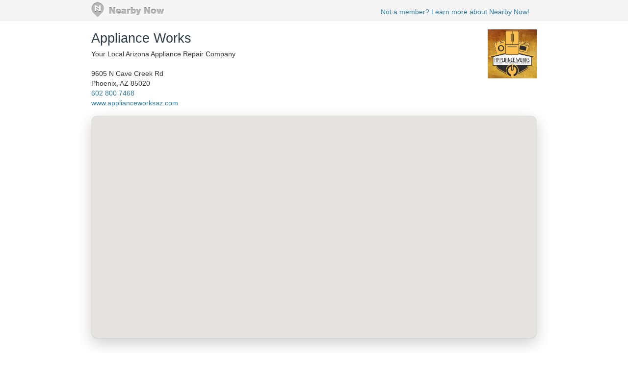

--- FILE ---
content_type: text/html; charset=utf-8
request_url: https://www.nearbynow.co/profile/appliance-repair/appliance-works2/az/sun%20city?UserCheckin_id=10850781
body_size: 34393
content:

<!DOCTYPE html>
<html lang="en">
    <head>
        <title>Real-time Service Area for Appliance Works - sun city, az</title>

        <meta charset="utf-8" />
	    <meta name="viewport" content="initial-scale=1.5, user-scalable=no" />

	    
                <meta property="og:title" content="Appliance Works Job Location Near W Bayside Rd, Sun City, AZ 85351" />
                <meta property="og:url" content="https://www.nearbynow.co/profile/appliance-repair/appliance-works2/az/sun city?usercheckin_id=10850781" />
                    <meta property="og:type" content="article" />
                    <meta property="og:image" content="https://s3.amazonaws.com/static.sidebox.com/A8294EB3-B14B-4D14-A6C1-F7189F032BDE/avatar/2324748.jpg" />
                <meta property="og:site_name" content="Nearby Now" />
                <meta property="fb:app_id" content="277739382282184" />
                <meta property="og:description" content="Samsung dryer turns on, on its own." />

        	    
	    <link rel="shortcut icon" href="/favicon.ico" />
	    <link rel="canonical" href="https://www.nearbynow.co/profile/appliance-repair/appliance-works2/az/sun city" />

        <link href="/Content/bootstrap.3.2.0.min.css" rel="stylesheet" type="text/css" />
        <link href="/Content/profile.css" rel="stylesheet" type="text/css" />
        
        
        <!-- Facebook Pixel Code -->
    <script>
        !function (f, b, e, v, n, t, s) {
            if (f.fbq) return; n = f.fbq = function () {
                n.callMethod ?
                n.callMethod.apply(n, arguments) : n.queue.push(arguments)
            }; if (!f._fbq) f._fbq = n;
            n.push = n; n.loaded = !0; n.version = '2.0'; n.queue = []; t = b.createElement(e); t.async = !0;
            t.src = v; s = b.getElementsByTagName(e)[0]; s.parentNode.insertBefore(t, s)
        }(window,
        document, 'script', 'https://connect.facebook.net/en_US/fbevents.js');

        fbq('init', '300396030137821');
        fbq('track', "PageView");</script>
    <noscript><img height="1" width="1" style="display:none" src="https://www.facebook.com/tr?id=300396030137821&ev=PageView&noscript=1"/></noscript>
    <!-- End Facebook Pixel Code -->
    </head>

    <body>
        <div class="nntopbar">
            <div class="width-constraint">
                <a href="/">
                    <img alt="Nearby Now Logo" src="https://s3.amazonaws.com/cdn.nearbynow.co/images/nbn_logo_gray_teardrop_translucent.png" class="logo">
                </a>
                <ul class="nav secondary-nav pull-right">
                    <li style="padding-top: 4px;"><a class="new-signup" rel="nofollow" href="https://www.nearbynow.co/?source=profile">Not a member? Learn more about Nearby Now!</a></li>
                </ul>
            </div>
        </div>

        <div style="clear: both;"></div>

        <div class="content width-fix">
            <div class="row width-fix">
                



<div itemscope="" itemtype="https://schema.org/LocalBusiness" class="row hidden-xs width-constraint">
    <div class="business-name">
        <h1 itemprop="name" style="margin-bottom: 8px;">
            <a href="https://www.nearbynow.co/profile/appliance-repair/appliance-works2">Appliance Works</a>
        </h1>

            <div><span>Your Local Arizona Appliance Repair Company</span></div>

        <br />
        <div style="margin-bottom: 16px">
            <div itemprop="address" itemscope="" itemtype="https://schema.org/PostalAddress">
                <span itemprop="streetAddress">9605 N Cave Creek Rd</span><br />
                <span itemprop="addressLocality">Phoenix</span>,
                <span itemprop="addressRegion">AZ</span>
                <span itemprop="postalCode">85020</span>
            </div>

                <a itemprop="telephone" href="callto:602 800 7468">602 800 7468</a><br />

                <a itemprop="url" href="http://www.applianceworksaz.com" target="_blank">www.applianceworksaz.com</a>
        </div>
    </div>

        <div class="pull-right" style="text-align:right; margin-top: 16px;">
            <img class="img-responsive" itemprop="logo" src="https://s3.amazonaws.com/static.sidebox.com/A8294EB3-B14B-4D14-A6C1-F7189F032BDE/avatar/2324748.jpg" title="Appliance Works" alt="Appliance Works" style="max-width: 280px; max-height: 100px; margin-bottom: 8px;" />
        </div>
</div>

<img class="banner img-responsive visible-xs" src="https://s3.amazonaws.com/static.sidebox.com/A8294EB3-B14B-4D14-A6C1-F7189F032BDE/avatar/2324748.jpg" title="Appliance Works" style="max-width: 240px; margin: 0 auto; margin-top: 16px;" />

<div itemscope="" itemtype="https://schema.org/LocalBusiness" class="row visible-xs width-constraint">
    <div class="business-name" style="max-width: 100%;">
        <h1 itemprop="name" style="margin-bottom: 8px;">
            <a href="https://www.nearbynow.co/profile/appliance-repair/appliance-works2">Appliance Works</a>
        </h1>
    </div>
</div>

<div class="row visible-xs width-constraint">
    <style>#Wt3uonqC {display: none;}</style>
    <div style="margin-bottom: 16px">
        <div itemprop="address" itemscope="" itemtype="https://schema.org/PostalAddress">
            <span itemprop="streetAddress">9605 N Cave Creek Rd</span><br />
            <span itemprop="addressLocality">Phoenix</span>,
            <span itemprop="addressRegion">AZ</span>
            <span itemprop="postalCode">85020</span>
        </div>

            <a itemprop="telephone" href="callto:602 800 7468">602 800 7468</a><br />

            <a itemprop="url" href="http://www.applianceworksaz.com" target="_blank">www.applianceworksaz.com</a>
    </div>
</div>

    <div class="width-constraint">
        <div class="loc-cont map-div" style="border: 1px solid #F0F0F0; border-radius: 12px;">
            <div id="map_canvas_biz"
     style="
       height: 100%;
       width: 100%;
       margin: inherit;
       z-index: 0;
       box-shadow: 0 10px 30px rgba(0, 0, 0, 0.2);
       border-radius: 12px; /* optional but looks great with shadow */
       overflow: hidden;
     ">
</div>

<input type="hidden" id="initial-lat" value="33.6125"/>
<input type="hidden" id="initial-long" value="-112.2875"/>
<input type="hidden" id="initial-zoom" value="14"/>
<input type="hidden" id="sf-id" value="a8294eb3-b14b-4d14-a6c1-f7189f032bde"/>
<input type="hidden" id="mpl-url-val" />
        </div>
    </div>


<div class="activity-fold">

    <div class="row width-constraint">

            <div class="span">
                <h4>Our Top Cities</h4>
                <ul class="city-list">
                        <li id="kEUQooyL">
                            <a href="https://www.nearbynow.co/profile/appliance-repair/appliance-works2/ak/anchorage">Anchorage, AK</a> &nbsp;(1)
                        </li>
                        <li id="oyqrzAW7">
                            <a href="https://www.nearbynow.co/profile/appliance-repair/appliance-works2/az/anthem">Anthem, AZ</a> &nbsp;(13)
                        </li>
                        <li id="K6UTrrrH">
                            <a href="https://www.nearbynow.co/profile/appliance-repair/appliance-works2/az/apache%20junction">Apache Junction, AZ</a> &nbsp;(17)
                        </li>
                        <li id="AClAoNjR">
                            <a href="https://www.nearbynow.co/profile/appliance-repair/appliance-works2/az/arizona%20city">Arizona City, AZ</a> &nbsp;(19)
                        </li>
                        <li id="X5KLpmq5">
                            <a href="https://www.nearbynow.co/profile/appliance-repair/appliance-works2/az/avondale">Avondale, AZ</a> &nbsp;(13)
                        </li>
                        <li id="d6Q8lLya">
                            <a href="https://www.nearbynow.co/profile/appliance-repair/appliance-works2/az/buckeye">Buckeye, AZ</a> &nbsp;(38)
                        </li>
                        <li id="T6isTXU9">
                            <a href="https://www.nearbynow.co/profile/appliance-repair/appliance-works2/az/carefree">Carefree, AZ</a> &nbsp;(15)
                        </li>
                        <li id="TNQmDxgi">
                            <a href="https://www.nearbynow.co/profile/appliance-repair/appliance-works2/az/casa%20grande">Casa Grande, AZ</a> &nbsp;(128)
                        </li>
                        <li id="MZP4zKRj">
                            <a href="https://www.nearbynow.co/profile/appliance-repair/appliance-works2/az/cave%20creek">Cave Creek, AZ</a> &nbsp;(59)
                        </li>
                        <li id="MYuubsfy">
                            <a href="https://www.nearbynow.co/profile/appliance-repair/appliance-works2/az/chandler">Chandler, AZ</a> &nbsp;(89)
                        </li>
                        <li id="LKnso08E">
                            <a href="https://www.nearbynow.co/profile/appliance-repair/appliance-works2/az/chino%20valley">Chino Valley, AZ</a> &nbsp;(11)
                        </li>
                        <li id="fKxbWE2v">
                            <a href="https://www.nearbynow.co/profile/appliance-repair/appliance-works2/az/citrus%20park">Citrus Park, AZ</a> &nbsp;(1)
                        </li>
                        <li id="VrtM54lM">
                            <a href="https://www.nearbynow.co/profile/appliance-repair/appliance-works2/id/coeur%20d%27alene">Coeur d&#39;Alene, ID</a> &nbsp;(1)
                        </li>
                        <li id="h8d4njip">
                            <a href="https://www.nearbynow.co/profile/appliance-repair/appliance-works2/az/coolidge">Coolidge, AZ</a> &nbsp;(15)
                        </li>
                        <li id="kbY2Ky3Z">
                            <a href="https://www.nearbynow.co/profile/appliance-repair/appliance-works2/co/denver">Denver, CO</a> &nbsp;(1)
                        </li>
                        <li id="WLToX0NK">
                            <a href="https://www.nearbynow.co/profile/appliance-repair/appliance-works2/az/dewey">Dewey, AZ</a> &nbsp;(7)
                        </li>
                        <li id="a8Ut8T3S">
                            <a href="https://www.nearbynow.co/profile/appliance-repair/appliance-works2/az/dewey-humboldt">Dewey-Humboldt, AZ</a> &nbsp;(1)
                        </li>
                        <li id="dbEpWDbB">
                            <a href="https://www.nearbynow.co/profile/appliance-repair/appliance-works2/az/el%20mirage">El Mirage, AZ</a> &nbsp;(10)
                        </li>
                        <li id="fIt5p9ll">
                            <a href="https://www.nearbynow.co/profile/appliance-repair/appliance-works2/az/eloy">Eloy, AZ</a> &nbsp;(9)
                        </li>
                        <li id="pUvul6zy">
                            <a href="https://www.nearbynow.co/profile/appliance-repair/appliance-works2/az/flagstaff">Flagstaff, AZ</a> &nbsp;(1)
                        </li>
                        <li id="nSYoOyqY">
                            <a href="https://www.nearbynow.co/profile/appliance-repair/appliance-works2/az/florence">Florence, AZ</a> &nbsp;(5)
                        </li>
                        <li id="cGTstNCW">
                            <a href="https://www.nearbynow.co/profile/appliance-repair/appliance-works2/az/fountain%20hills">Fountain Hills, AZ</a> &nbsp;(10)
                        </li>
                        <li id="mRCOGSfg">
                            <a href="https://www.nearbynow.co/profile/appliance-repair/appliance-works2/tx/fredericksburg">Fredericksburg, TX</a> &nbsp;(1)
                        </li>
                        <li id="Tt5ohJrn">
                            <a href="https://www.nearbynow.co/profile/appliance-repair/appliance-works2/ca/fremont">Fremont, CA</a> &nbsp;(1)
                        </li>
                        <li id="fQ4Epwwx">
                            <a href="https://www.nearbynow.co/profile/appliance-repair/appliance-works2/az/gilbert">Gilbert, AZ</a> &nbsp;(99)
                        </li>
                        <li id="YVXjq21k">
                            <a href="https://www.nearbynow.co/profile/appliance-repair/appliance-works2/az/glendale">Glendale, AZ</a> &nbsp;(63)
                        </li>
                        <li id="PYAT3lrd">
                            <a href="https://www.nearbynow.co/profile/appliance-repair/appliance-works2/az/gold%20canyon">Gold Canyon, AZ</a> &nbsp;(4)
                        </li>
                        <li id="p1Rf3B1Y">
                            <a href="https://www.nearbynow.co/profile/appliance-repair/appliance-works2/az/goodyear">Goodyear, AZ</a> &nbsp;(50)
                        </li>
                        <li id="VqHdT7r7">
                            <a href="https://www.nearbynow.co/profile/appliance-repair/appliance-works2/mi/grandville">Grandville, MI</a> &nbsp;(1)
                        </li>
                        <li id="ZPvu460f">
                            <a href="https://www.nearbynow.co/profile/appliance-repair/appliance-works2/va/hayes">Hayes, VA</a> &nbsp;(1)
                        </li>
                        <li id="sVWIJXtA">
                            <a href="https://www.nearbynow.co/profile/appliance-repair/appliance-works2/az/laveen%20village">Laveen Village, AZ</a> &nbsp;(3)
                        </li>
                        <li id="cbRxfR3b">
                            <a href="https://www.nearbynow.co/profile/appliance-repair/appliance-works2/az/litchfield%20park">Litchfield Park, AZ</a> &nbsp;(22)
                        </li>
                        <li id="Z8JAvYQU">
                            <a href="https://www.nearbynow.co/profile/appliance-repair/appliance-works2/az/luke%20air%20force%20base">Luke Air Force Base, AZ</a> &nbsp;(2)
                        </li>
                        <li id="kCynz7i0">
                            <a href="https://www.nearbynow.co/profile/appliance-repair/appliance-works2/az/maricopa">Maricopa, AZ</a> &nbsp;(91)
                        </li>
                        <li id="BwoipsPB">
                            <a href="https://www.nearbynow.co/profile/appliance-repair/appliance-works2/az/mesa">Mesa, AZ</a> &nbsp;(124)
                        </li>
                        <li id="wG52p3cN">
                            <a href="https://www.nearbynow.co/profile/appliance-repair/appliance-works2/co/morrison">Morrison, CO</a> &nbsp;(1)
                        </li>
                        <li id="SUQ6w0tc">
                            <a href="https://www.nearbynow.co/profile/appliance-repair/appliance-works2/az/new%20river">New River, AZ</a> &nbsp;(2)
                        </li>
                        <li id="DBbGiFLl">
                            <a href="https://www.nearbynow.co/profile/appliance-repair/appliance-works2/ca/novato">Novato, CA</a> &nbsp;(1)
                        </li>
                        <li id="tbvtmVvv">
                            <a href="https://www.nearbynow.co/profile/appliance-repair/appliance-works2/az/paradise%20valley">Paradise Valley, AZ</a> &nbsp;(27)
                        </li>
                        <li id="lIDpcYox">
                            <a href="https://www.nearbynow.co/profile/appliance-repair/appliance-works2/az/paulden">Paulden, AZ</a> &nbsp;(2)
                        </li>
                        <li id="elSeqmDL">
                            <a href="https://www.nearbynow.co/profile/appliance-repair/appliance-works2/az/peoria">Peoria, AZ</a> &nbsp;(143)
                        </li>
                        <li id="CLdoRJc0">
                            <a href="https://www.nearbynow.co/profile/appliance-repair/appliance-works2/az/phoenix">Phoenix, AZ</a> &nbsp;(755)
                        </li>
                        <li id="vUAOHskA">
                            <a href="https://www.nearbynow.co/profile/appliance-repair/appliance-works2/az/prescott">Prescott, AZ</a> &nbsp;(209)
                        </li>
                        <li id="deNowEAq">
                            <a href="https://www.nearbynow.co/profile/appliance-repair/appliance-works2/az/prescott%20valley">Prescott Valley, AZ</a> &nbsp;(74)
                        </li>
                        <li id="Snf7xq4P">
                            <a href="https://www.nearbynow.co/profile/appliance-repair/appliance-works2/az/queen%20creek">Queen Creek, AZ</a> &nbsp;(8)
                        </li>
                        <li id="Tkqb2Hej">
                            <a href="https://www.nearbynow.co/profile/appliance-repair/appliance-works2/az/rio%20verde">Rio Verde, AZ</a> &nbsp;(2)
                        </li>
                        <li id="iNuIYap1">
                            <a href="https://www.nearbynow.co/profile/appliance-repair/appliance-works2/az/san%20tan%20valley">San Tan Valley, AZ</a> &nbsp;(8)
                        </li>
                        <li id="AR5MZZZ7">
                            <a href="https://www.nearbynow.co/profile/appliance-repair/appliance-works2/ca/santa%20barbara">Santa Barbara, CA</a> &nbsp;(1)
                        </li>
                        <li id="JwRonfCO">
                            <a href="https://www.nearbynow.co/profile/appliance-repair/appliance-works2/ca/santa%20rosa">Santa Rosa, CA</a> &nbsp;(1)
                        </li>
                        <li id="Vu1hCJHb">
                            <a href="https://www.nearbynow.co/profile/appliance-repair/appliance-works2/az/scottsdale">Scottsdale, AZ</a> &nbsp;(316)
                        </li>
                        <li id="zn9iU1S5">
                            <a href="https://www.nearbynow.co/profile/appliance-repair/appliance-works2/az/stanfield">Stanfield, AZ</a> &nbsp;(1)
                        </li>
                        <li id="xo7fus07">
                            <a href="https://www.nearbynow.co/profile/appliance-repair/appliance-works2/az/sun%20city">Sun City, AZ</a> &nbsp;(107)
                        </li>
                        <li id="JsQFz06K">
                            <a href="https://www.nearbynow.co/profile/appliance-repair/appliance-works2/az/sun%20city%20west">Sun City West, AZ</a> &nbsp;(77)
                        </li>
                        <li id="JfsoiIz1">
                            <a href="https://www.nearbynow.co/profile/appliance-repair/appliance-works2/az/sun%20lakes">Sun Lakes, AZ</a> &nbsp;(7)
                        </li>
                        <li id="IeMva0nT">
                            <a href="https://www.nearbynow.co/profile/appliance-repair/appliance-works2/az/surprise">Surprise, AZ</a> &nbsp;(71)
                        </li>
                        <li id="ZVq9hgdr">
                            <a href="https://www.nearbynow.co/profile/appliance-repair/appliance-works2/az/tempe">Tempe, AZ</a> &nbsp;(60)
                        </li>
                        <li id="u3WT3CmJ">
                            <a href="https://www.nearbynow.co/profile/appliance-repair/appliance-works2/il/tinley%20park">Tinley Park, IL</a> &nbsp;(1)
                        </li>
                        <li id="kyXyIoXz">
                            <a href="https://www.nearbynow.co/profile/appliance-repair/appliance-works2/az/tolleson">Tolleson, AZ</a> &nbsp;(3)
                        </li>
                        <li id="qGVQfEhU">
                            <a href="https://www.nearbynow.co/profile/appliance-repair/appliance-works2/az/waddell">Waddell, AZ</a> &nbsp;(8)
                        </li>
                        <li id="E6kdJ7mn">
                            <a href="https://www.nearbynow.co/profile/appliance-repair/appliance-works2/az/youngtown">Youngtown, AZ</a> &nbsp;(2)
                        </li>
                </ul>
            </div>

        <div style="clear:both;"></div>
        <hr />
    </div>

    <div class="width-constraint">
                <div class="col-sm-6" style="padding: 0px">
                    
<div class="nn-samap-outer-cont" style="text-align: left; padding-left: 0px">
	<div class="nn-samap-inner-cont">
	<h2>Job Locations<br /><small> for sun city, az</small></h2>

		<div class="nn-samap-cont" itemscope itemtype="https://schema.org/UserCheckins">
			<hr />
			<div class="nn-samap-header">
				<div class="nn-samap-map-cont">
					<img class="nn-samap-map" src="https://maps.googleapis.com/maps/api/staticmap?key=AIzaSyCLg5WTMSPSOkmmzaN7HJH4N8yW31xuQvw&center=33.6125,-112.2875&zoom=14&markers=color:blue|33.6125,-112.2875&size=200x125" title="Map of Sun City AZ" alt="Map of Sun City AZ"/>
				</div>
			    
                <img src="https://s3.amazonaws.com/static.sidebox.com/user/avatar/2313620.jpg" class="nn-samap-gravatar" title="Cristina C." alt="Cristina C."/>

				<h3 itemprop="attendee">Cristina C.</h3><br />
                <span itemprop="name">Job Checkin</span><br />
				<h4><time itemprop="startDate" datetime="2024-04-17T23:00:02.9400000">643 days ago</time></h4>
				    <p itemprop="description" class="nn-samap-body">
					    Samsung dryer turns on, on its own.
				    </p>
				<div class="nn-samap-near" itemprop="location" itemscope itemtype="https://schema.org/Place">
					Near <a href="https://www.nearbynow.co/profile/appliance-repair/appliance-works2/az/sun%20city?UserCheckin_id=10850781"> <span>W Bayside Rd, </span><span>Sun City</span>, <span>AZ</span> <span>85351</span></a>
					<div itemprop="geo" itemscope itemtype="https://schema.org/GeoCoordinates" >
						<meta itemprop="latitude" content="33.6125" />
						<meta itemprop="longitude" content="-112.2875" />
					</div>
				</div>
				<div style="clear: both;"></div>
			</div>
		</div>
	</div>
</div>


                    <!-- Check-in Sidebar -->
<ins class="adsbygoogle"
     style="display:inline-block;width:300px;height:600px"
     data-ad-client="ca-pub-5290926104965240"
     data-ad-slot="8063135013"></ins>
<script>
(adsbygoogle = window.adsbygoogle || []).push({});
</script>
                </div>
    </div>
</div>


            </div>
        </div>

        <footer>
            <div class="width-constraint">
                <p>&copy; <a href="https://www.nearbynow.co/">Nearby Now</a>, 2026</p>
            </div>
        </footer>

        <input type="hidden" id="vst" value="146f3229-aa04-4447-9167-be2873bea974" />
        <input type="hidden" id="svc" value="appliance-repair" />

        
        <script src="/Scripts/jquery-1.9.1.min.js" type="text/javascript"></script>
        <script src="/Scripts/modernizr-1.7.min.js" type="text/javascript"></script>
        <script src="/Scripts/bootstrap.3.2.0.min.js" type="text/javascript"></script>

            <script type="text/javascript" src="https://maps.googleapis.com/maps/api/js?key=AIzaSyCLg5WTMSPSOkmmzaN7HJH4N8yW31xuQvw&libraries=geometry"></script>
            <script src="/Scripts/heatmap.js" type="text/javascript"></script>
            <script src="/Scripts/heatmap-gmaps.js" type="text/javascript"></script>
<script>
	var map;
	var markers = [];
	var openinfo;
	var maphome;
	var heatmap;
	var heatmapitems = [];
	var serviceareapolys = [];
	var sf;

	function checkin(id) {
		this.id = id;
	}

	function mapHasMarker(id) {
		for (i = 0; i < markers.length; i++) {
			if (markers[i].id == id) {
				return true;
			}
		}
		markers.push(new checkin(id));
		return false;
	}

	var initialLocation;
	var browserSupportFlag = new Boolean();

	$(function () {
		sf = $("#sf-id").val();

		initialize();
	});

	function initialize() {

		var initialZoom = $("#initial-zoom").val();
		if (initialZoom == null || initialZoom == '')
			initialZoom = 10;

		var myOptions = {
			//			zoom: (initialZoom != null ? initialZoom : 10),
			zoom: 14,
			maxZoom: 14,
			minZoom: 7,
			mapTypeId: google.maps.MapTypeId.ROADMAP,
			disableDefaultUI: false,
			scrollwheel: true,
			draggable: true,
			navigationControl: true,
			mapTypeControl: false,
			scaleControl: true,
			disableDoubleClickZoom: false,
            controlSize: 22
		};
		map = new google.maps.Map(document.getElementById("map_canvas_biz"), myOptions);

		heatmap = new HeatmapOverlay(map, { "radius": 15, "visible": true, "opacity": 60 });

	    var hasLock = false;
	    if($('#initial-lat').val() != '') {
	        hasLock = true;
	    }
	    
	    if(hasLock == true) {
	        initialLocation = new google.maps.LatLng($('#initial-lat').val(), $('#initial-long').val());
			mapSetup();
	    } else {
	        if (navigator.geolocation) {
				browserSupportFlag = true;
				navigator.geolocation.getCurrentPosition(function (position) {
					initialLocation = new google.maps.LatLng(position.coords.latitude, position.coords.longitude);
					mapSetup();
				}, function () {
					handleNoGeolocation(browserSupportFlag);
				});
				// Try Google Gears Geolocation
			} else if (google.gears) {
				browserSupportFlag = true;
				var geo = google.gears.factory.create('beta.geolocation');
				geo.getCurrentPosition(function (position) {
					initialLocation = new google.maps.LatLng(position.latitude, position.longitude);
					mapSetup();
				}, function () {
					handleNoGeoLocation(browserSupportFlag);
				
				});
				// Browser doesn't support Geolocation
			} else {
				browserSupportFlag = false;
				handleNoGeolocation(browserSupportFlag);
			}
	    }
	}

	function mapSetup() {

		map.setCenter(initialLocation);
		maphome = initialLocation;

		google.maps.event.addListener(map, 'dragstart', function () {
			if (openinfo)
				openinfo.close();
			openinfo = null;
		});

		google.maps.event.addListener(map, 'idle', function (event) {
			var center = map.getCenter();
			updateLocations(center.lat(), center.lng());
		});

	}

	function drawHeatMap () {
		var sft = sf;
		var ne = map.getBounds().getNorthEast();
		var sw = map.getBounds().getSouthWest();

		$.ajax({
			type: "POST",
			url: '/api/StorefrontHeatMap',
			data: {
				storefrontToken: sft,
				nElat: ne.lat(),
				nElng: ne.lng(),
				sWlat: sw.lat(),
				sWlng: sw.lng()
			},
			dataType: "json",
			async: true,
			success: function (data) {
				heatmapitems = [];
				$.each(data, function (item, datapoint) {
					heatmapitems.push({ lat: datapoint.Lat, lng: datapoint.Long, count: datapoint.CheckinCount });
				});
				var maxCount = 1;

				if (data.length >= 1)
					maxCount = data[0].MaxCheckinCount;

				var heatmapData = { max: maxCount, data: heatmapitems };
				heatmap.setDataSet(heatmapData);
			}
		});

		drawServiceArea(sft, ne, sw);

		//var polypoints = [];
		//$.ajax({
		//	type: "POST",
		//	url: '/api/StorefrontServiceArea',
		//	data: {
		//		storefrontToken: sft,
		//		nElat: ne.lat(),
		//		nElng: ne.lng(),
		//		sWlat: sw.lat(),
		//		sWlng: sw.lng()
		//	},
		//	dataType: "json",
		//	async: true,
		//	success: function (data) {
		//		if (servicearea)
		//			servicearea.setMap(null);

		//		$.each(data, function (item, perimeterpoint) {
		//			polypoints.push(new google.maps.LatLng(perimeterpoint.Lat, perimeterpoint.Long));
		//		});
		//		servicearea = new google.maps.Polygon({
		//			paths: polypoints,
		//			strokeColor: "#64A8D1",
		//			strokeOpacity: 0.75,
		//			strokeWeight: 2,
		//			fillColor: "#64A8D1",
		//			fillOpacity: 0.45
		//		});
		//		servicearea.setMap(map);
		//	}
		//});

	}

	function drawServiceArea(sft, ne, sw) {

	    $.each(serviceareapolys, function (item, poly) {
	        poly.setMap(null);
	    });

	    serviceareapolys = [];

	    var zl = map.getZoom();
	    $.ajax({
	        type: "POST",
	        url: '/api/StorefrontServiceArea',
	        data: {
	            storefrontToken: sft,
	            nElat: ne.lat(),
	            nElng: ne.lng(),
	            sWlat: sw.lat(),
	            sWlng: sw.lng()
	        },
	        dataType: "json",
	        async: true,
	        success: function (data) {

	            var poly_id = null;
	            var ring = null;
	            var currRings = [];
	            var servicearea;

	            $.each(data, function (item, pp) {
	                if (pp.PolyNo != poly_id) {
	                    if (currRings.length > 0) {
	                        servicearea = addServiceArea(poly_id, currRings);
	                        servicearea.setMap(map);
	                        serviceareapolys.push(servicearea);
	                    }
	                    currRings = [];
	                }
	                poly_id = pp.PolyNo;
	                currRings.push(pp.EncodedRing);
	            });
	            if (currRings.length > 0) {
	                servicearea = addServiceArea(poly_id, currRings);
	                servicearea.setMap(map);
	                serviceareapolys.push(servicearea);
	            }
	        },
	        error: function () {
	        }
	    });
	}

	function addServiceArea(id, rings) {

	    var paths = [];
	    $.each(rings, function (item, ring) {
	        var decodedPath = google.maps.geometry.encoding.decodePath(ring);
	        paths.push(decodedPath);
	    });

	    var sapolygon = new google.maps.Polygon({
	        clickable: false,
	        paths: paths,
	        strokeColor: "#64A8D1",
	        strokeOpacity: 0.75,
	        strokeWeight: 2,
	        fillColor: "#64A8D1",
	        fillOpacity: 0.45
	    });

	    return sapolygon;
	}

	function updateLocations(lat, long) {
		var zoomlevel = map.getZoom();
		//call the action created to retrieve the data
		$.post("/api/LocationsStorefront", { service: $("#svc").val(), sft: $("#sf-id").val(), homelat: maphome.lat(), homelng: maphome.lng(), lat: lat, lng: long, zoomlevel: zoomlevel }, function (data) {
			//iterate through the 'data' retireved  style="min-height: 175px; min-width: 300px;"
			$.each(data, function (item, location) {

				if (!mapHasMarker(location.UserCheckin_id)) {
					var contentString = '<div id="call-container"><div  class="info-box">' +
						(location.AvatarUrl ? '<img src="' + location.AvatarUrl + '" style="max-height: 50px; max-width: 150px;"/><br />' : '') +
						'<div class="details-box">' +
						'<span>' + location.UserName + '</span><br/>' +
						'<span>last checked in ' + location.CheckinDateTime + '</span><br/></div></div>';

					var infowindow = new google.maps.InfoWindow({
						content: contentString
					});

					var image = 'https://d6at0twdth9j2.cloudfront.net/assets/images/nn_marker.png';
					var marker = new google.maps.Marker({
						position: new google.maps.LatLng(location.Lat, location.Long),
						map: map,
						title: location.UserName + "\r\n" + location.CheckinDateTime,
//						animation: google.maps.Animation.DROP,
						icon: image
					});


					google.maps.event.addListener(marker, 'click', function () {
						if (openinfo)
							openinfo.close();
						openinfo = infowindow;
						infowindow.open(map, marker);
					});
				}
			});

		});

		drawHeatMap();

		$.post("/api/NearbyCities", { service: $("#svc").val(), lat: lat, lng: long, zoomlevel: zoomlevel }, function (cities) {
			$("#nearby-cities-container").html(cities);
		});

//		$.post("/api/NearbyBusinesses", { lat: lat, lng: long, zoomlevel: zoomlevel }, function (cities) {
//			$("#nearby-businesses-container").html(cities);
//		});

	}

	function redirectToCurrentMap() {
		var center = map.getCenter();
		var zoomlevel = map.getZoom();
		$('#mpl-url-val').val(window.location.origin + "/biz/" + $("#svc").val() + "/" + $("#sf-id").val() + "/" + center.lat() + "/" + center.lng() + "/" + zoomlevel);
		$('#mpl-url').val($('#mpl-url-val').val());
		$('#map-permalink-dialog').modal({ backdrop: false, keyboard: true, show: true });
	}

	function handleNoGeolocation(errorFlag) {
		$.ajax({
			type: "POST",
			url: '/api/GetLocationByIP',
			dataType: "json",
			async: false,
			success: function (data) {
				initialLocation = new google.maps.LatLng(data.latitude, data.longitude);
			}
		});
		mapSetup();
	}

	$(function () {
	    $(window).on("resize", function () {
	        var mapdiv = $(".map-div");

	        $(mapdiv).css("max-width", "940px");
	        $(mapdiv).height($(mapdiv).width() / 2);

	        if ($(mapdiv).height() > 480)
	            $(mapdiv).height(480)

	        if (map != null) {
	            map.setCenter(initialLocation);

	            if ($(window).width() < 768)
	                map.set('zoomControl', false);
	            else
	                map.set('zoomControl', true);
			}

	        if ($(window).width() < 768)
	            $(".rightcol").removeClass("pull-right");
	        else
	            $(".rightcol").addClass("pull-right");

	    }).trigger("resize");
	});
</script>

<div id="fb-root"></div>
<script>
    window.fbAsyncInit = function () {
        FB.init({ appId: '277739382282184', status: true, xfbml: true, version: 'v2.1' });
    };
    (function () {
        if (document.getElementById('facebook-jssdk')) { return; }
        var firstScriptElement = document.getElementsByTagName('script')[0];
        var facebookJS = document.createElement('script');
        facebookJS.id = 'facebook-jssdk';
        facebookJS.src = '//connect.facebook.net/en_US/all.js';
        firstScriptElement.parentNode.insertBefore(facebookJS, firstScriptElement);
    }());
</script>
<!-- Google tag (gtag.js) -->
<script async src="https://www.googletagmanager.com/gtag/js?id=G-XNQ7G02MYW"></script>
<script>
    window.dataLayer = window.dataLayer || [];
    function gtag() { dataLayer.push(arguments); }
    gtag('js', new Date());

    gtag('config', 'G-XNQ7G02MYW');
</script>
    </body>
</html>